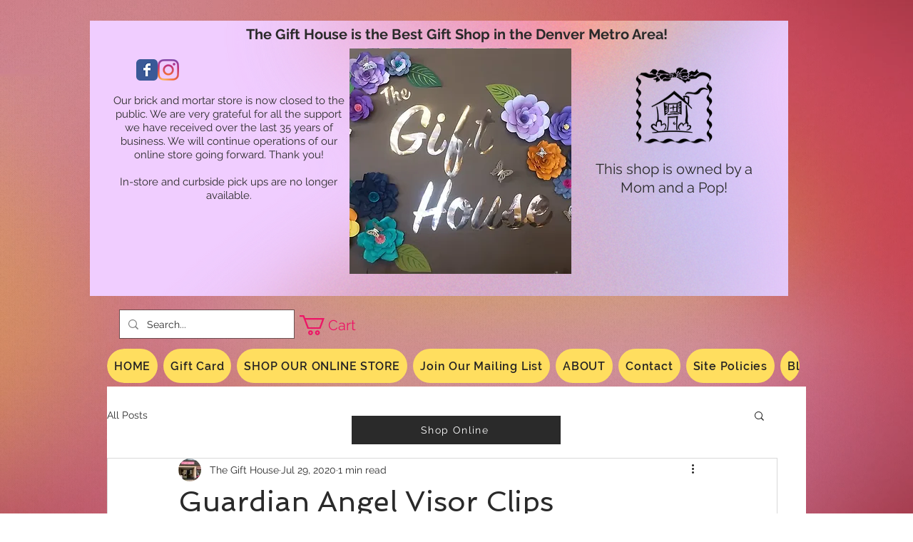

--- FILE ---
content_type: text/css; charset=utf-8
request_url: https://www.the-gifthouse.com/_serverless/pro-gallery-css-v4-server/layoutCss?ver=2&id=3q9br-not-scoped&items=3618_450_600%7C3578_600_541%7C3712_509_600%7C3772_600_541%7C3665_468_600&container=758_740_666.875_720&options=gallerySizeType:px%7CenableInfiniteScroll:true%7CtitlePlacement:SHOW_ON_HOVER%7CimageMargin:20%7CisVertical:false%7CgridStyle:0%7CgalleryLayout:1%7CnumberOfImagesPerRow:0%7CgallerySizePx:300%7CcubeType:fill%7CgalleryThumbnailsAlignment:none
body_size: -171
content:
#pro-gallery-3q9br-not-scoped [data-hook="item-container"][data-idx="0"].gallery-item-container{opacity: 1 !important;display: block !important;transition: opacity .2s ease !important;top: 0px !important;left: 0px !important;right: auto !important;height: 259px !important;width: 194px !important;} #pro-gallery-3q9br-not-scoped [data-hook="item-container"][data-idx="0"] .gallery-item-common-info-outer{height: 100% !important;} #pro-gallery-3q9br-not-scoped [data-hook="item-container"][data-idx="0"] .gallery-item-common-info{height: 100% !important;width: 100% !important;} #pro-gallery-3q9br-not-scoped [data-hook="item-container"][data-idx="0"] .gallery-item-wrapper{width: 194px !important;height: 259px !important;margin: 0 !important;} #pro-gallery-3q9br-not-scoped [data-hook="item-container"][data-idx="0"] .gallery-item-content{width: 194px !important;height: 259px !important;margin: 0px 0px !important;opacity: 1 !important;} #pro-gallery-3q9br-not-scoped [data-hook="item-container"][data-idx="0"] .gallery-item-hover{width: 194px !important;height: 259px !important;opacity: 1 !important;} #pro-gallery-3q9br-not-scoped [data-hook="item-container"][data-idx="0"] .item-hover-flex-container{width: 194px !important;height: 259px !important;margin: 0px 0px !important;opacity: 1 !important;} #pro-gallery-3q9br-not-scoped [data-hook="item-container"][data-idx="0"] .gallery-item-wrapper img{width: 100% !important;height: 100% !important;opacity: 1 !important;} #pro-gallery-3q9br-not-scoped [data-hook="item-container"][data-idx="1"].gallery-item-container{opacity: 1 !important;display: block !important;transition: opacity .2s ease !important;top: 0px !important;left: 214px !important;right: auto !important;height: 259px !important;width: 287px !important;} #pro-gallery-3q9br-not-scoped [data-hook="item-container"][data-idx="1"] .gallery-item-common-info-outer{height: 100% !important;} #pro-gallery-3q9br-not-scoped [data-hook="item-container"][data-idx="1"] .gallery-item-common-info{height: 100% !important;width: 100% !important;} #pro-gallery-3q9br-not-scoped [data-hook="item-container"][data-idx="1"] .gallery-item-wrapper{width: 287px !important;height: 259px !important;margin: 0 !important;} #pro-gallery-3q9br-not-scoped [data-hook="item-container"][data-idx="1"] .gallery-item-content{width: 287px !important;height: 259px !important;margin: 0px 0px !important;opacity: 1 !important;} #pro-gallery-3q9br-not-scoped [data-hook="item-container"][data-idx="1"] .gallery-item-hover{width: 287px !important;height: 259px !important;opacity: 1 !important;} #pro-gallery-3q9br-not-scoped [data-hook="item-container"][data-idx="1"] .item-hover-flex-container{width: 287px !important;height: 259px !important;margin: 0px 0px !important;opacity: 1 !important;} #pro-gallery-3q9br-not-scoped [data-hook="item-container"][data-idx="1"] .gallery-item-wrapper img{width: 100% !important;height: 100% !important;opacity: 1 !important;} #pro-gallery-3q9br-not-scoped [data-hook="item-container"][data-idx="2"].gallery-item-container{opacity: 1 !important;display: block !important;transition: opacity .2s ease !important;top: 0px !important;left: 521px !important;right: auto !important;height: 259px !important;width: 219px !important;} #pro-gallery-3q9br-not-scoped [data-hook="item-container"][data-idx="2"] .gallery-item-common-info-outer{height: 100% !important;} #pro-gallery-3q9br-not-scoped [data-hook="item-container"][data-idx="2"] .gallery-item-common-info{height: 100% !important;width: 100% !important;} #pro-gallery-3q9br-not-scoped [data-hook="item-container"][data-idx="2"] .gallery-item-wrapper{width: 219px !important;height: 259px !important;margin: 0 !important;} #pro-gallery-3q9br-not-scoped [data-hook="item-container"][data-idx="2"] .gallery-item-content{width: 219px !important;height: 259px !important;margin: 0px 0px !important;opacity: 1 !important;} #pro-gallery-3q9br-not-scoped [data-hook="item-container"][data-idx="2"] .gallery-item-hover{width: 219px !important;height: 259px !important;opacity: 1 !important;} #pro-gallery-3q9br-not-scoped [data-hook="item-container"][data-idx="2"] .item-hover-flex-container{width: 219px !important;height: 259px !important;margin: 0px 0px !important;opacity: 1 !important;} #pro-gallery-3q9br-not-scoped [data-hook="item-container"][data-idx="2"] .gallery-item-wrapper img{width: 100% !important;height: 100% !important;opacity: 1 !important;} #pro-gallery-3q9br-not-scoped [data-hook="item-container"][data-idx="3"]{display: none !important;} #pro-gallery-3q9br-not-scoped [data-hook="item-container"][data-idx="4"]{display: none !important;} #pro-gallery-3q9br-not-scoped .pro-gallery-prerender{height:659.6753721422439px !important;}#pro-gallery-3q9br-not-scoped {height:659.6753721422439px !important; width:740px !important;}#pro-gallery-3q9br-not-scoped .pro-gallery-margin-container {height:659.6753721422439px !important;}#pro-gallery-3q9br-not-scoped .pro-gallery {height:659.6753721422439px !important; width:740px !important;}#pro-gallery-3q9br-not-scoped .pro-gallery-parent-container {height:659.6753721422439px !important; width:760px !important;}